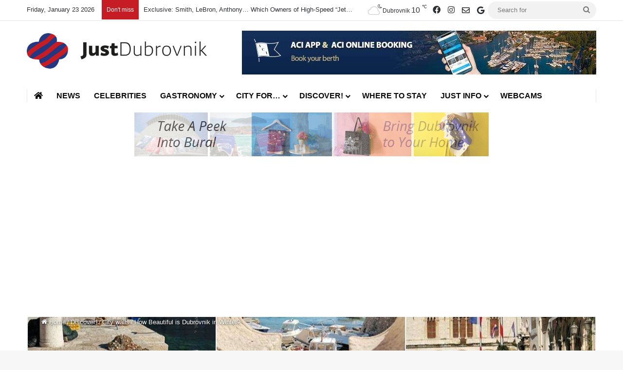

--- FILE ---
content_type: text/html; charset=utf-8
request_url: https://www.google.com/recaptcha/api2/aframe
body_size: 267
content:
<!DOCTYPE HTML><html><head><meta http-equiv="content-type" content="text/html; charset=UTF-8"></head><body><script nonce="p8up-6gYLtbKXyqY3Psozw">/** Anti-fraud and anti-abuse applications only. See google.com/recaptcha */ try{var clients={'sodar':'https://pagead2.googlesyndication.com/pagead/sodar?'};window.addEventListener("message",function(a){try{if(a.source===window.parent){var b=JSON.parse(a.data);var c=clients[b['id']];if(c){var d=document.createElement('img');d.src=c+b['params']+'&rc='+(localStorage.getItem("rc::a")?sessionStorage.getItem("rc::b"):"");window.document.body.appendChild(d);sessionStorage.setItem("rc::e",parseInt(sessionStorage.getItem("rc::e")||0)+1);localStorage.setItem("rc::h",'1769234645337');}}}catch(b){}});window.parent.postMessage("_grecaptcha_ready", "*");}catch(b){}</script></body></html>